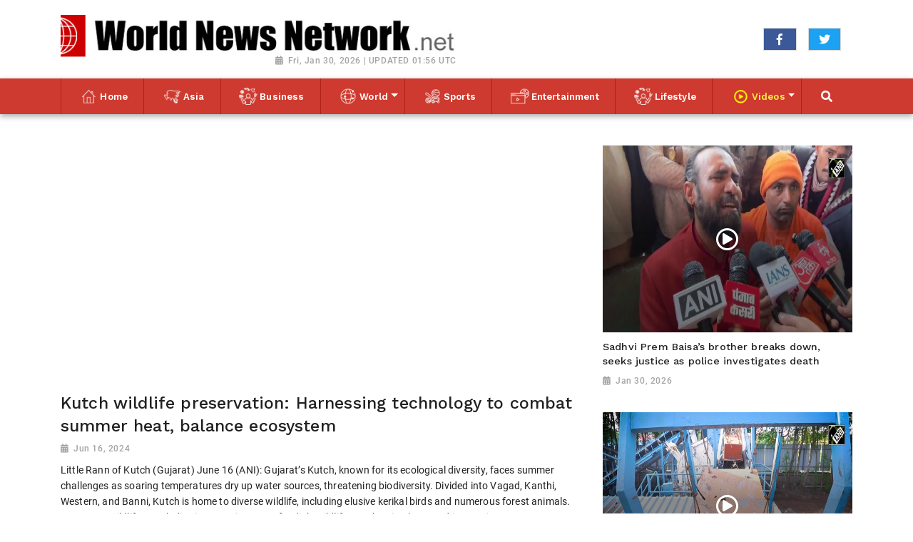

--- FILE ---
content_type: text/html; charset=utf-8
request_url: https://www.worldnewsnetwork.net/video/kutch-wildlife-preservation-harnessing-technology-combat-summer-heat-balance-ecosystem/
body_size: 8654
content:

<!doctype html>
<html lang="en">
  <head>

    
    <meta charset="utf-8">
    <meta name="viewport" content="width=device-width, initial-scale=1, shrink-to-fit=no">
    <meta name="description" content="Latest breaking news and in-depth coverage on the top stories, business, politics, entertainment, sports, videos, and more.">
    <meta name="keywords" content="">
    <meta name="author" content="">
    <meta name="robots" content="index, follow">
    <title>World News Network</title>


    <link rel="canonical" href="https://www.worldnewsnetwork.net">
    <meta content="World News Network" property="og:title">
    <meta content="Latest breaking news and in-depth coverage on the top stories, business, politics, entertainment, sports, videos, and more." property="og:description">
    <meta content="WNN" property="og:site_name">
    <meta content="website" property="og:type">
    <meta content="https://www.worldnewsnetwork.net/" property="og:url">
    <meta content="https://https://worldnewsn.s3.amazonaws.com/media/images/brand_logo.jpg/" property="og:image">
    <meta name="twitter:card" content="summary" />
    <meta name="twitter:site" content="https://twitter.com/wnn_net" />
    <meta name="twitter:title" content="World News Network" />
    <meta name="twitter:description" content="Latest breaking news and in-depth coverage on the top stories, business, politics, entertainment, sports, videos, and more." />
    <meta name="twitter:image" content="https://https://worldnewsn.s3.amazonaws.com/media/images/brand_logo.jpg/" />

    

    <!--favicon-->
       <link rel="apple-touch-icon" sizes="57x57" href="https://worldnewsn.s3.amazonaws.com/media/images/apple-icon-57x57.png">
		<link rel="apple-touch-icon" sizes="60x60" href="https://worldnewsn.s3.amazonaws.com/media/images/apple-icon-60x60.png">
		<link rel="apple-touch-icon" sizes="76x76" href="https://worldnewsn.s3.amazonaws.com/media/images/apple-icon-76x76.png">
		<link rel="icon" type="image/png" sizes="192x192"  href="https://worldnewsn.s3.amazonaws.com/media/images/android-icon-192x192.png">
		<link rel="icon" type="image/png" sizes="32x32" href="https://worldnewsn.s3.amazonaws.com/media/images/favicon-32x32.png">
      <!-- favicon end-->
    <!-- Bootstrap core CSS -->
    <link href="https://worldnewsn.s3.amazonaws.com/static/assets/css/fontawesome-all.min.css" rel="stylesheet">
    <link href="https://worldnewsn.s3.amazonaws.com/static/assets/css/bootstrap.min.css" rel="stylesheet">
    <link href="https://worldnewsn.s3.amazonaws.com/static/assets/css/lightslider.min.css" rel="stylesheet">
    <link href="https://worldnewsn.s3.amazonaws.com/static/assets/css/search.css" rel="stylesheet"/>
      <link href="https://worldnewsn.s3.amazonaws.com/static/assets/css/main.css" rel="stylesheet"/>
      

      

      
        <!-- Google Tag Manager -->
<script>(function(w,d,s,l,i){w[l]=w[l]||[];w[l].push({'gtm.start':
new Date().getTime(),event:'gtm.js'});var f=d.getElementsByTagName(s)[0],
j=d.createElement(s),dl=l!='dataLayer'?'&l='+l:'';j.async=true;j.src=
'https://www.googletagmanager.com/gtm.js?id='+i+dl;f.parentNode.insertBefore(j,f);
})(window,document,'script','dataLayer','GTM-NXVWC7R');</script>
<!-- End Google Tag Manager -->

<script type="application/ld+json">
{
  "@context": "http://schema.org/",
  "@type": "WebSite",
  "name": "World News Network",
  "url": "https://www.worldnewsnetwork.net",
  "potentialAction": {
    "@type": "SearchAction",
    "target": "https://www.worldnewsnetwork.net/search/?query={search_term_string}",
    "query-input": "required name=search_term_string"
  }
}
</script>

<script type="application/ld+json">
{
  "@context": "http://schema.org",
  "@type": "NewsMediaOrganization",
  "name": "World News Network",
  "url": "https://www.worldnewsnetwork.net/",
  "logo": "https://worldnewsn.s3.amazonaws.com/media/images/brand_logo.jpg",
  "sameAs": [
    "https://www.facebook.com/worldnewsnetwork.net",
    "https://twitter.com/WorldNewsNetwo3"
  ]
}
</script>
      
<!-- Start Alexa Certify Javascript -->
<script type="text/javascript">
_atrk_opts = { atrk_acct:"9vQVu1DTcA20Ug", domain:"worldnewsnetwork.net",dynamic: true};
(function() { var as = document.createElement('script'); as.type = 'text/javascript'; as.async = true; as.src = "https://certify-js.alexametrics.com/atrk.js"; var s = document.getElementsByTagName('script')[0];s.parentNode.insertBefore(as, s); })();
</script>
<noscript><img src="https://certify.alexametrics.com/atrk.gif?account=9vQVu1DTcA20Ug" style="display:none" height="1" width="1" alt="" /></noscript>
 <!-- End Alexa Certify Javascript -->

  </head>

  <body>
    <div class="backdrop"></div>
    
      <!-- Google Tag Manager (noscript) -->
<noscript><iframe src="https://www.googletagmanager.com/ns.html?id=GTM-NXVWC7R"
height="0" width="0" style="display:none;visibility:hidden"></iframe></noscript>
<!-- End Google Tag Manager (noscript) -->
    
    
    <header class="clearfix header-wrapper">
      <nav class="navbar navbar-expand-md navbar-light bg-white fixed-top d-block no-padding">
          <div class="clearfix top-header-wrapper">
          <div class="container d-block">
              <div class="row top-header align-items-center">
                  <div class="col-xl-7 col-lg-7 col-md-6 col-sm-6 col-xs-6 header-logo my-2">
                      <a href="/" class="navbar-brand d-block">
                          <img src="https://worldnewsn.s3.amazonaws.com/media/images/brand_logo.jpg" class="img-fluid mt-2  navbar-brand-image" alt="Brand Logo"/>
                      </a>
                      <p class="date-wrapper text-right"><span class="date">Fri, Jan 30, 2026 | UPDATED 01:56 UTC</span></p>
                  </div>
                  <div class="col-xl-5 col-lg-5 text-right col-md-6 col-sm-6 col-xs-6 social-list-wrapper">
                      <ul class="social-list navbar-nav mr-auto d-md-flex d-block text-center justify-content-end">
                          <li class="d-inline-block p-1 border  list-item facebook"><a target="_blank" href="https://www.facebook.com/worldnewsnetwork.net" class="social-link fab fa-facebook-f"></a></li>
                          <li class="d-inline-block p-1 border mx-3  list-item twitter"><a target="_blank" href="https://twitter.com/wnn_net" class="social-link fab fa-twitter"></a></li>
                           <li class="d-inline-block p-1 border  list-item google"><a target="_blank" href="#" class="social-link fab fa-google-plus-g"></a></li>
                      </ul>
                  </div>
              </div>
          </div>
          </div>
          <div class="clearfix main-header-wrapper">
          <div class="container d-block">
              <div class="row bottom-header">
                  <div class="col menu-container py-sm-0 py-2">
                       <button class="navbar-toggler py-2" type="button" data-toggle="collapse" data-target="#navbarsExampleDefault" aria-controls="navbarsExampleDefault" aria-expanded="false" aria-label="Toggle navigation">
                      <span class="icon-bar"></span>
                      <span class="icon-bar"></span>
                      <span class="icon-bar"></span>
                    </button>
                      <div class="position-relative d-md-none header-search-wrapper float-right header-mobile-search p-0">
                               <div class="clearfix header-search px-2 ml-auto" data-toggle-class="expand-search">
                                  <form class="form-inline my-lg-0 no-padding rounded-0" action="/search/" data-form="expand-search" method="get">
                                    <input class="form-control mr-sm-2 mr-0" type="text" name="query"  aria-label="Search">
                                    <button class="btn no-bg no-padding" type="button"><span class="fas fa-search"></span></button>
                                  </form>
                              </div>
                      </div>
                    <div class="collapse navbar-collapse menu-wrapper" id="navbarsExampleDefault">
                      <ul class="navbar-nav main-menu-list text-md-center">

                        <li class="nav-item border-left-1 border-right-1 ">
                          <a class="nav-link" href="/"><img src="https://worldnewsn.s3.amazonaws.com/static/assets/images/home.png" class="img-fluid icon" alt="wnn-icon"/><span class="text">Home</span></a>

                        </li>
                        
                          <li class="nav-item  border-right-1  ">
                              <a class="nav-link " href="/asia/"><img src="https://worldnewsn.s3.amazonaws.com/media/images/asia_dVz8zkV.png" class="img-fluid icon" alt="wnn-icon"/><span class="text">Asia</span></a>
                              
                            
                          </li>
                        
                          <li class="nav-item  border-right-1  ">
                              <a class="nav-link " href="/business/"><img src="https://worldnewsn.s3.amazonaws.com/media/images/lifestyle_lzJegiE_pPmgSjq_bPQndfY.png" class="img-fluid icon" alt="wnn-icon"/><span class="text">Business</span></a>
                              
                            
                          </li>
                        
                          <li class="nav-item mega-menu-conatiner dropdown border-right-1  ">
                              <a class="nav-link  dropdown-toggle" href="/world/"><img src="https://worldnewsn.s3.amazonaws.com/media/images/world_mYP02EA_TPqjgSt.png" class="img-fluid icon" alt="wnn-icon"/><span class="text">World</span></a>
                              
                            
                                 <div class="dropdown-menu mega-menu px-2 ">
                                    <div class="row mega-menu-header pb-2">
                                        <div class="col-12">
                                            <div class="mega-menu-toggler py-2 close-btn" data-type-close-btn="mega-menu">
                                              <span class="icon-bar"></span>
                                              <span class="icon-bar"></span>
                                              <span class="icon-bar"></span>
                                            </div>
                                        </div>
                                     </div>

                                  <div class="row content-block py-3">



                                      
                                       <div class="col-mg-3 col-md-3 col-12 py-2">
                                         <a class="dropdown-item pb-2 my-2 " href="http://www.westminstertimes.news">
                                            <img src="https://worldnewsn.s3.amazonaws.com/media/images/apple-icon-60x60_2m7MLtd.png" class="img-fluid icon pr-2" alt="wnn-icon"><span class="text">Westminster Times</span>
                                         </a>
                                       </div>
                                      
                                       <div class="col-mg-3 col-md-3 col-12 py-2">
                                         <a class="dropdown-item pb-2 my-2 " href="http://www.birminghamallnewsnetwork.com">
                                            <img src="https://worldnewsn.s3.amazonaws.com/media/images/apple-icon-60x60_EVGZnOl.png" class="img-fluid icon pr-2" alt="wnn-icon"><span class="text">Birmingham All News Network</span>
                                         </a>
                                       </div>
                                      
                                       <div class="col-mg-3 col-md-3 col-12 py-2">
                                         <a class="dropdown-item pb-2 my-2 " href="http://www.britishcolumbiatimes.com">
                                            <img src="https://worldnewsn.s3.amazonaws.com/media/images/apple-icon-60x60_Mi7FkPf.png" class="img-fluid icon pr-2" alt="wnn-icon"><span class="text">British Columbia Times</span>
                                         </a>
                                       </div>
                                      
                                       <div class="col-mg-3 col-md-3 col-12 py-2">
                                         <a class="dropdown-item pb-2 my-2 " href="http://www.britishnewsnetwork.com">
                                            <img src="https://worldnewsn.s3.amazonaws.com/media/images/apple-icon-60x60_ZuRo8Pr.png" class="img-fluid icon pr-2" alt="wnn-icon"><span class="text">British News Network</span>
                                         </a>
                                       </div>
                                      
                                       <div class="col-mg-3 col-md-3 col-12 py-2">
                                         <a class="dropdown-item pb-2 my-2 " href="http://www.buffalodespatch.com">
                                            <img src="https://worldnewsn.s3.amazonaws.com/media/images/apple-icon-60x60_cEmwUIl.png" class="img-fluid icon pr-2" alt="wnn-icon"><span class="text">Buffalo Despatch</span>
                                         </a>
                                       </div>
                                      
                                       <div class="col-mg-3 col-md-3 col-12 py-2">
                                         <a class="dropdown-item pb-2 my-2 " href="http://www.capitolhillreporter.com">
                                            <img src="https://worldnewsn.s3.amazonaws.com/media/images/apple-icon-60x60_n21tUim.png" class="img-fluid icon pr-2" alt="wnn-icon"><span class="text">Capitol Hill Reporter</span>
                                         </a>
                                       </div>
                                      
                                       <div class="col-mg-3 col-md-3 col-12 py-2">
                                         <a class="dropdown-item pb-2 my-2 " href="http://www.dubaicityreporter.com">
                                            <img src="https://worldnewsn.s3.amazonaws.com/media/images/apple-icon-60x60_ll2zL99.png" class="img-fluid icon pr-2" alt="wnn-icon"><span class="text">Dubai City Reporter</span>
                                         </a>
                                       </div>
                                      
                                       <div class="col-mg-3 col-md-3 col-12 py-2">
                                         <a class="dropdown-item pb-2 my-2 " href="http://www.eastasiaallnewsportal.com">
                                            <img src="https://worldnewsn.s3.amazonaws.com/media/images/apple-icon-60x60_h16m8me.png" class="img-fluid icon pr-2" alt="wnn-icon"><span class="text">East Asia All News Portal</span>
                                         </a>
                                       </div>
                                      
                                       <div class="col-mg-3 col-md-3 col-12 py-2">
                                         <a class="dropdown-item pb-2 my-2 " href="http://www.eastcoastamericannews.com">
                                            <img src="https://worldnewsn.s3.amazonaws.com/media/images/apple-icon-60x60_45DKSaq.png" class="img-fluid icon pr-2" alt="wnn-icon"><span class="text">East Coast American News</span>
                                         </a>
                                       </div>
                                      
                                       <div class="col-mg-3 col-md-3 col-12 py-2">
                                         <a class="dropdown-item pb-2 my-2 " href="http://www.englandnewsportal.com">
                                            <img src="https://worldnewsn.s3.amazonaws.com/media/images/apple-icon-60x60_T3cEUSe.png" class="img-fluid icon pr-2" alt="wnn-icon"><span class="text">England News Portal</span>
                                         </a>
                                       </div>
                                      
                                       <div class="col-mg-3 col-md-3 col-12 py-2">
                                         <a class="dropdown-item pb-2 my-2 " href="http://www.europeansuntimes.com">
                                            <img src="https://worldnewsn.s3.amazonaws.com/media/images/apple-icon-60x60_rnbNGVZ.png" class="img-fluid icon pr-2" alt="wnn-icon"><span class="text">European Sun Times</span>
                                         </a>
                                       </div>
                                      
                                       <div class="col-mg-3 col-md-3 col-12 py-2">
                                         <a class="dropdown-item pb-2 my-2 " href="http://www.federaldespatch.com">
                                            <img src="https://worldnewsn.s3.amazonaws.com/media/images/apple-icon-60x60_dW82od5.png" class="img-fluid icon pr-2" alt="wnn-icon"><span class="text">Federal Despatch</span>
                                         </a>
                                       </div>
                                      
                                       <div class="col-mg-3 col-md-3 col-12 py-2">
                                         <a class="dropdown-item pb-2 my-2 " href="http://www.floridabreakingnews.com">
                                            <img src="https://worldnewsn.s3.amazonaws.com/media/images/apple-icon-60x60_wSSRuxJ.png" class="img-fluid icon pr-2" alt="wnn-icon"><span class="text">Florida Breaking News</span>
                                         </a>
                                       </div>
                                      
                                       <div class="col-mg-3 col-md-3 col-12 py-2">
                                         <a class="dropdown-item pb-2 my-2 " href="http://www.francenetworktimes.com">
                                            <img src="https://worldnewsn.s3.amazonaws.com/media/images/apple-icon-60x60_Xma70uS.png" class="img-fluid icon pr-2" alt="wnn-icon"><span class="text">France Network Times</span>
                                         </a>
                                       </div>
                                      
                                       <div class="col-mg-3 col-md-3 col-12 py-2">
                                         <a class="dropdown-item pb-2 my-2 " href="http://www.londonchannelnews.com">
                                            <img src="https://worldnewsn.s3.amazonaws.com/media/images/apple-icon-60x60_LLxDOIj.png" class="img-fluid icon pr-2" alt="wnn-icon"><span class="text">London Channel News</span>
                                         </a>
                                       </div>
                                      
                                       <div class="col-mg-3 col-md-3 col-12 py-2">
                                         <a class="dropdown-item pb-2 my-2 " href="http://www.losangeleseveningdespatch.com">
                                            <img src="https://worldnewsn.s3.amazonaws.com/media/images/apple-icon-60x60_xeu01I3.png" class="img-fluid icon pr-2" alt="wnn-icon"><span class="text">Los Angeles Evening Despatch</span>
                                         </a>
                                       </div>
                                      
                                       <div class="col-mg-3 col-md-3 col-12 py-2">
                                         <a class="dropdown-item pb-2 my-2 " href="http://www.maldivesstarplus.com">
                                            <img src="https://worldnewsn.s3.amazonaws.com/media/images/apple-icon-60x60_qf2YFIl.png" class="img-fluid icon pr-2" alt="wnn-icon"><span class="text">Maldives Star Plus</span>
                                         </a>
                                       </div>
                                      
                                       <div class="col-mg-3 col-md-3 col-12 py-2">
                                         <a class="dropdown-item pb-2 my-2 " href="http://www.miaminewsherald.com">
                                            <img src="https://worldnewsn.s3.amazonaws.com/media/images/apple-icon-60x60_YzPrasE.png" class="img-fluid icon pr-2" alt="wnn-icon"><span class="text">Miami News Herald</span>
                                         </a>
                                       </div>
                                      
                                       <div class="col-mg-3 col-md-3 col-12 py-2">
                                         <a class="dropdown-item pb-2 my-2 " href="http://www.middleeasttimes.news">
                                            <img src="https://worldnewsn.s3.amazonaws.com/media/images/apple-icon-60x60_pRfPUR8.png" class="img-fluid icon pr-2" alt="wnn-icon"><span class="text">Middle East Times</span>
                                         </a>
                                       </div>
                                      
                                       <div class="col-mg-3 col-md-3 col-12 py-2">
                                         <a class="dropdown-item pb-2 my-2 " href="http://www.mountainviewsentinel.com">
                                            <img src="https://worldnewsn.s3.amazonaws.com/media/images/apple-icon-60x60_QhbVWtN.png" class="img-fluid icon pr-2" alt="wnn-icon"><span class="text">Mountain View Sentinel</span>
                                         </a>
                                       </div>
                                      
                                       <div class="col-mg-3 col-md-3 col-12 py-2">
                                         <a class="dropdown-item pb-2 my-2 " href="http://www.newyorkdespatch.com">
                                            <img src="https://worldnewsn.s3.amazonaws.com/media/images/apple-icon-60x60_XMGjs59.png" class="img-fluid icon pr-2" alt="wnn-icon"><span class="text">New York Despatch</span>
                                         </a>
                                       </div>
                                      
                                       <div class="col-mg-3 col-md-3 col-12 py-2">
                                         <a class="dropdown-item pb-2 my-2 " href="http://www.richmondeveningnews.com">
                                            <img src="https://worldnewsn.s3.amazonaws.com/media/images/apple-icon-60x60_pnQHIKf.png" class="img-fluid icon pr-2" alt="wnn-icon"><span class="text">Richmond Evening News</span>
                                         </a>
                                       </div>
                                      
                                       <div class="col-mg-3 col-md-3 col-12 py-2">
                                         <a class="dropdown-item pb-2 my-2 " href="http://www.sanfranciscostar.news">
                                            <img src="https://worldnewsn.s3.amazonaws.com/media/images/apple-icon-60x60_pSY0HVU.png" class="img-fluid icon pr-2" alt="wnn-icon"><span class="text">San Francisco Star</span>
                                         </a>
                                       </div>
                                      
                                       <div class="col-mg-3 col-md-3 col-12 py-2">
                                         <a class="dropdown-item pb-2 my-2 " href="http://www.srilankaislandnews.com">
                                            <img src="https://worldnewsn.s3.amazonaws.com/media/images/apple-icon-60x60_JwaYrV1.png" class="img-fluid icon pr-2" alt="wnn-icon"><span class="text">Srilanka Island News</span>
                                         </a>
                                       </div>
                                      
                                       <div class="col-mg-3 col-md-3 col-12 py-2">
                                         <a class="dropdown-item pb-2 my-2 " href="http://www.torontosuntimes.com">
                                            <img src="https://worldnewsn.s3.amazonaws.com/media/images/apple-icon-60x60_KBKM26g.png" class="img-fluid icon pr-2" alt="wnn-icon"><span class="text">Toronto Sun Times</span>
                                         </a>
                                       </div>
                                      
                                       <div class="col-mg-3 col-md-3 col-12 py-2">
                                         <a class="dropdown-item pb-2 my-2 " href="http://www.uaetimes.news">
                                            <img src="https://worldnewsn.s3.amazonaws.com/media/images/apple-icon-60x60_uNTeOWC.png" class="img-fluid icon pr-2" alt="wnn-icon"><span class="text">UAE Times</span>
                                         </a>
                                       </div>
                                      
                                       <div class="col-mg-3 col-md-3 col-12 py-2">
                                         <a class="dropdown-item pb-2 my-2 " href="http://www.usareport.news">
                                            <img src="https://worldnewsn.s3.amazonaws.com/media/images/apple-icon-60x60_CmwPvK5.png" class="img-fluid icon pr-2" alt="wnn-icon"><span class="text">USA Report</span>
                                         </a>
                                       </div>
                                      
                                       <div class="col-mg-3 col-md-3 col-12 py-2">
                                         <a class="dropdown-item pb-2 my-2 " href="http://www.usworldtoday.com">
                                            <img src="https://worldnewsn.s3.amazonaws.com/media/images/apple-icon-60x60_tvofc7x.png" class="img-fluid icon pr-2" alt="wnn-icon"><span class="text">US World Today</span>
                                         </a>
                                       </div>
                                      
                                       <div class="col-mg-3 col-md-3 col-12 py-2">
                                         <a class="dropdown-item pb-2 my-2 " href="http://www.vancouverherald.news">
                                            <img src="https://worldnewsn.s3.amazonaws.com/media/images/apple-icon-60x60_BB2sl63.png" class="img-fluid icon pr-2" alt="wnn-icon"><span class="text">Vancouver Herald</span>
                                         </a>
                                       </div>
                                      
                                       <div class="col-mg-3 col-md-3 col-12 py-2">
                                         <a class="dropdown-item pb-2 my-2 " href="http://www.wallstreetsentinel.news">
                                            <img src="https://worldnewsn.s3.amazonaws.com/media/images/apple-icon-60x60_KNBGApY.png" class="img-fluid icon pr-2" alt="wnn-icon"><span class="text">Wall Street Sentinel</span>
                                         </a>
                                       </div>
                                      
                                       <div class="col-mg-3 col-md-3 col-12 py-2">
                                         <a class="dropdown-item pb-2 my-2 " href="http://www.washingtondcdespatch.com">
                                            <img src="https://worldnewsn.s3.amazonaws.com/media/images/apple-icon-60x60_YYEjZ7y.png" class="img-fluid icon pr-2" alt="wnn-icon"><span class="text">Washington DC Despatch</span>
                                         </a>
                                       </div>
                                      
                                       <div class="col-mg-3 col-md-3 col-12 py-2">
                                         <a class="dropdown-item pb-2 my-2 " href="http://www.whitehousenewstime.com">
                                            <img src="https://worldnewsn.s3.amazonaws.com/media/images/apple-icon-60x60_yHcLMvF.png" class="img-fluid icon pr-2" alt="wnn-icon"><span class="text">White House News Time</span>
                                         </a>
                                       </div>
                                      
                                       <div class="col-mg-3 col-md-3 col-12 py-2">
                                         <a class="dropdown-item pb-2 my-2 " href="http://www.wisconsinjournal.news">
                                            <img src="https://worldnewsn.s3.amazonaws.com/media/images/apple-icon-60x60_NOOx9JL.png" class="img-fluid icon pr-2" alt="wnn-icon"><span class="text">Wisconsin Journal</span>
                                         </a>
                                       </div>
                                      






                                     </div>
                                </div>
                              
                          </li>
                        
                          <li class="nav-item  border-right-1  ">
                              <a class="nav-link " href="/sports/"><img src="https://worldnewsn.s3.amazonaws.com/media/images/sports_eXk05S2.png" class="img-fluid icon" alt="wnn-icon"/><span class="text">Sports</span></a>
                              
                            
                          </li>
                        
                          <li class="nav-item  border-right-1  ">
                              <a class="nav-link " href="/entertainment/"><img src="https://worldnewsn.s3.amazonaws.com/media/images/entertaiment_ueuGfLv.png" class="img-fluid icon" alt="wnn-icon"/><span class="text">Entertainment</span></a>
                              
                            
                          </li>
                        
                          <li class="nav-item  border-right-1  ">
                              <a class="nav-link " href="/lifestyle/"><img src="https://worldnewsn.s3.amazonaws.com/media/images/lifestyle_lzJegiE_pPmgSjq.png" class="img-fluid icon" alt="wnn-icon"/><span class="text">Lifestyle</span></a>
                              
                            
                          </li>
                        
                          <li class="nav-item mega-menu-conatiner dropdown border-right-1 video ">
                              <a class="nav-link  dropdown-toggle" href="/videos/"><img src="https://worldnewsn.s3.amazonaws.com/media/images/video_MEICiQd.png" class="img-fluid icon" alt="wnn-icon"/><span class="text">Videos</span></a>
                              
                              <div class="dropdown-menu">
                                  
                                  
                                  <a class="dropdown-item" href="/videos/sports"><span class="text">Sports</span></a>
                                  
                                  
                                  
                                  <a class="dropdown-item" href="/videos/asia"><span class="text">Asia</span></a>
                                  
                                  
                                  
                                  <a class="dropdown-item" href="/videos/entertainment"><span class="text">Entertainment</span></a>
                                  
                                  
                                  
                                  <a class="dropdown-item" href="/videos/world"><span class="text">World</span></a>
                                  
                                  
                                </div>
                              
                            
                          </li>
                        
                         <!-- <li class="nav-item position-relative col d-none d-md-block header-search-wrapper p-0">
                               <div class="clearfix header-search px-2 py-2 ml-auto" data-toggle-class="expand-search">
                                  <form class="form-inline my-2 my-lg-0 no-padding rounded-0" data-form="expand-search" action="/search/" method="get">
                                    <input class="form-control mr-sm-2 mr-0" type="text" name="query"  aria-label="Search">
                                    <button class="btn no-bg no-padding" type="button"><span class="fas fa-search"></span></button>
                                  </form>
                              </div>
                          </li> -->
                          <li class="nav-item position-relative col d-none d-md-flex align-items-center justify-content-center header-search-wrapper p-0 search" id="searchIcon"><span class="fa fa-search text-white"></span></li>
                          <li class="nav-item border-right-1 d-md-none d-block">
                              <a class="nav-link" href="/contact/"><span class="text">Contact Us</span></a>
                          </li>

                      </ul>
                    </div>
                  </div>
              </div>
          </div>
          </div>
      </nav>
    </header>
    <div class="search-box" id="search-modal">
	  	<div class="search-inner-box">
		 	 <form class="form" action="/search/" methon="get">
				<div class="form-group">
          <label class="hidden"></label>
					<input class="form-control" name="query" id="query" type="text" Placeholder="Type Here For Search">
					<span class="fa fa-search"></span>
					<div class="close-btn">
						<span class="sr-only">Toggle navigation</span>
						<span class="icon-bar"></span>
						<span class="icon-bar"></span>
						<span class="icon-bar"></span>
					</div>
				</div>
			</form>
		 </div>
	  </div>
    

    

    <main role="main" class="main-content-wrapper video-page pt-2 pb-5">
        <section class="setion-0 hero-section-wrapper pt-4 clearfix">
           <!-- above the fold content-->
          <div class="container">
              <div class="row top-news-wrapper">
                    <div class="col-12">
                        <div class="row figure-wrapper" data-video-container>
                            <div class="col-lg-8 col-md-8 col-sm-12 col-xs-12 video-left-block pt-3">
                                    <div class="video-block large" data-video-autoplay="iframe">
									<div class="video-container img-container">
                                            <iframe referrerpolicy="strict-origin-when-cross-origin"  class="embed-responsive-item" src="https://www.youtube.com/embed/DEOvcJ9u9mY?rel=0"></iframe>
                                        </div>
								</div>
                                      <h1 class="title medium">
                                          Kutch wildlife preservation: Harnessing technology to combat summer heat, balance ecosystem
                                </h1>
                                       <p class="date-wrapper">
                                           <span class="date">Jun 16, 2024</span>
                                       </p>
                                        <p class="text d-sm-none d-block d-md-block">Little Rann of Kutch (Gujarat) June 16 (ANI): Gujarat’s Kutch, known for its ecological diversity, faces summer challenges as soaring temperatures dry up water sources, threatening biodiversity. Divided into Vagad, Kanthi, Western, and Banni, Kutch is home to diverse wildlife, including elusive kerikal birds and numerous forest animals. To protect wildlife, Kutch district, covering 24% of India’s wildlife area has implemented innovative management strategies. To protect wildlife, Kutch district, covering 24% of India’s wildlife area has implemented innovative management strategies. Over 200 forest ponds and 125 artistic fish water holes, some powered by solar systems, provide vital water sources for animals during the dry summer months. Despite natural water sources drying up due to scorching heat, man-made water holes ensure a steady water supply for wildlife survival. This system is closely monitored through advanced camera tracking, demonstrating an innovative and balanced approach to wildlife management. Amid arid landscapes and vibrant monsoon showers, Kutch exemplifies human ingenuity in preserving nature&#39;s delicate balance.</p>
                            </div>
                            <div class="col-lg-4 col-md-4 col-sm-12 col-xs-12 video-right-block">
                                <div class="row">

                                    
                                        <div class="col-12 figure-container">
                                            <figure class="figure">
                                                <a href="/video/sadhvi-prem-baisas-brother-breaks-down-seeks-justice-police-investigates-death/">
                                                    <div class="img-container video-icon small">
                                                        <img src="https://worldnewsn.s3.amazonaws.com/media/videogallary_image/2026013036.jpg" alt="Sadhvi Prem Baisa’s brother breaks down, seeks justice as police investigates death" class="img-fluid img">
                                                    </div>
                                                    <h2 class="title small">
                                                      Sadhvi Prem Baisa’s brother breaks down, seeks justice as police investigates death
                                                    </h2>
                                                    <p class="date-wrapper">
                                                        <span class="date">Jan 30, 2026</span>
                                                    </p>
                                                </a>
                                            </figure>
                                        </div>
                                    
                                        <div class="col-12 figure-container">
                                            <figure class="figure">
                                                <a href="/video/surat-moves-towards-zero-waste-city-through-cd-waste-recycling/">
                                                    <div class="img-container video-icon small">
                                                        <img src="https://worldnewsn.s3.amazonaws.com/media/videogallary_image/2026013029.jpg" alt="Surat moves towards Zero Waste City through C&amp;D waste recycling" class="img-fluid img">
                                                    </div>
                                                    <h2 class="title small">
                                                      Surat moves towards Zero Waste City through C&amp;D waste recycling
                                                    </h2>
                                                    <p class="date-wrapper">
                                                        <span class="date">Jan 30, 2026</span>
                                                    </p>
                                                </a>
                                            </figure>
                                        </div>
                                    
                                </div>
                            </div>
                        </div>
                    </div>
                </div>
         </div>
        </section>
        <section class="section-last category-section top-news-wrapper clearfix mt-4">
            <div class="container">
                <div class="row category-wrapper">
                    
                    <div class="col-lg-4 col-md-4 col-sm-6 col-xs-12 card-wrapper video-card-wraper">
                        <div class="card video-card">
                            <a href="/video/pm-modi-meets-heads-leading-ai-companies-ceos-share-insight-prime-ministers-ai-plan/">
                                <div class="img-container video-block video-icon small">
                                     <img src="https://worldnewsn.s3.amazonaws.com/media/videogallary_image/2026013021.jpg" class="img-fluid img" alt="PM Modi meets heads of leading AI companies, CEOs share insight into the Prime Minister’s ‘AI plan’"/>
                                </div>
                                <div class="content-block">
                                    <h3 class="title">PM Modi meets heads of leading AI companies, CEOs share insight into the Prime Minister’s ‘AI plan’</h3>
                                    <p class="date-wrapper"><span class="date">Jan 30, 2026</span></p>
                                    <p class="text d-sm-none d-block d-md-block">New Delhi, 29 Jan 2026 (ANI): Prime Minister Narendra Modi meets the heads of leading AI companies as top CEOs share insights into India’s ambitious ‘AI plan’. Watch to learn how artificial intelligence will shape...</p>
                                </div>
                            </a>
                        </div>
                    </div>
                    
                    <div class="col-lg-4 col-md-4 col-sm-6 col-xs-12 card-wrapper video-card-wraper">
                        <div class="card video-card">
                            <a href="/video/challenges-obesity-digital-addiction-need-immediate-policy-attention-pharmexcil-chairman/">
                                <div class="img-container video-block video-icon small">
                                     <img src="https://worldnewsn.s3.amazonaws.com/media/videogallary_image/202601301.jpg" class="img-fluid img" alt="Challenges like obesity, digital addiction need immediate policy attention: Pharmexcil Chairman"/>
                                </div>
                                <div class="content-block">
                                    <h3 class="title">Challenges like obesity, digital addiction need immediate policy attention: Pharmexcil Chairman</h3>
                                    <p class="date-wrapper"><span class="date">Jan 30, 2026</span></p>
                                    <p class="text d-sm-none d-block d-md-block">New Delhi, 27 Jan 2026 (ANI): Challenges like obesity, digital addiction need immediate policy attention: Pharmexcil Chairman</p>
                                </div>
                            </a>
                        </div>
                    </div>
                    
                    <div class="col-lg-4 col-md-4 col-sm-6 col-xs-12 card-wrapper video-card-wraper">
                        <div class="card video-card">
                            <a href="/video/hm-shah-amit-shah-nitin-nabin-arrive-crematorium-ground-last-rites-dy-cm-late-ajit-pawar/">
                                <div class="img-container video-block video-icon small">
                                     <img src="https://worldnewsn.s3.amazonaws.com/media/videogallary_image/2026012956.jpg" class="img-fluid img" alt="HM Shah Amit Shah, Nitin Nabin arrive at crematorium ground for last rites of Dy CM late Ajit Pawar"/>
                                </div>
                                <div class="content-block">
                                    <h3 class="title">HM Shah Amit Shah, Nitin Nabin arrive at crematorium ground for last rites of Dy CM late Ajit Pawar</h3>
                                    <p class="date-wrapper"><span class="date">Jan 29, 2026</span></p>
                                    <p class="text d-sm-none d-block d-md-block">Baramati (Maharashtra), Jan 29, 2026 (ANI): Home Minister Amit Shah and BJP President Nitin Nabin arrived at crematorium ground for last rites of Dy CM late Ajit Pawar on Jan 29.</p>
                                </div>
                            </a>
                        </div>
                    </div>
                    
                    <div class="col-lg-4 col-md-4 col-sm-6 col-xs-12 card-wrapper video-card-wraper">
                        <div class="card video-card">
                            <a href="/video/pm-modi-talks-about-budget-2026-india-eu-fta-and-more-ahead-parliament-budget-session-2026-27/">
                                <div class="img-container video-block video-icon small">
                                     <img src="https://worldnewsn.s3.amazonaws.com/media/videogallary_image/2026012944.jpg" class="img-fluid img" alt="PM Modi talks about Budget 2026, India-EU FTA and more ahead of Parliament Budget Session 2026-27"/>
                                </div>
                                <div class="content-block">
                                    <h3 class="title">PM Modi talks about Budget 2026, India-EU FTA and more ahead of Parliament Budget Session 2026-27</h3>
                                    <p class="date-wrapper"><span class="date">Jan 29, 2026</span></p>
                                    <p class="text d-sm-none d-block d-md-block">New Delhi, 29 Jan 2026 (ANI): Prime Minister Narendra Modi addresses key national and global issues ahead of the Parliament Budget Session 2026–27. He speaks about expectations from Budget 2026, economic priorities, reforms, and progress...</p>
                                </div>
                            </a>
                        </div>
                    </div>
                    
                    <div class="col-lg-4 col-md-4 col-sm-6 col-xs-12 card-wrapper video-card-wraper">
                        <div class="card video-card">
                            <a href="/video/mortal-remains-maharashtra-dy-cm-ajit-pawar-taken-vidya-pratishthan-ground-last-rites/">
                                <div class="img-container video-block video-icon small">
                                     <img src="https://worldnewsn.s3.amazonaws.com/media/videogallary_image/2026012931.jpg" class="img-fluid img" alt="Mortal remains of Maharashtra Dy CM Ajit Pawar taken to Vidya Pratishthan ground for last rites"/>
                                </div>
                                <div class="content-block">
                                    <h3 class="title">Mortal remains of Maharashtra Dy CM Ajit Pawar taken to Vidya Pratishthan ground for last rites</h3>
                                    <p class="date-wrapper"><span class="date">Jan 29, 2026</span></p>
                                    <p class="text d-sm-none d-block d-md-block">Baramati (Maharashtra) 29 Jan 2026 (ANI): Political leaders across parties attend late Maharashtra Dy CM Ajit Pawar’s last rites. People pay last respects to Maharashtra leader. Ajit Pawar tragically died in a plane crash in...</p>
                                </div>
                            </a>
                        </div>
                    </div>
                    
                    <div class="col-lg-4 col-md-4 col-sm-6 col-xs-12 card-wrapper video-card-wraper">
                        <div class="card video-card">
                            <a href="/video/maharashtra-dy-cm-ajit-pawar-dies-plane-crash-forensic-team-investigates-crash-site-baramati/">
                                <div class="img-container video-block video-icon small">
                                     <img src="https://worldnewsn.s3.amazonaws.com/media/videogallary_image/2026012924.jpg" class="img-fluid img" alt="Maharashtra Dy CM Ajit Pawar dies in plane crash, forensic team investigates crash site in Baramati"/>
                                </div>
                                <div class="content-block">
                                    <h3 class="title">Maharashtra Dy CM Ajit Pawar dies in plane crash, forensic team investigates crash site in Baramati</h3>
                                    <p class="date-wrapper"><span class="date">Jan 29, 2026</span></p>
                                    <p class="text d-sm-none d-block d-md-block">Maharashtra Dy CM Ajit Pawar dies in plane crash, forensic team investigates crash site in Baramati</p>
                                </div>
                            </a>
                        </div>
                    </div>
                    
                    <div class="col-lg-4 col-md-4 col-sm-6 col-xs-12 card-wrapper video-card-wraper">
                        <div class="card video-card">
                            <a href="/video/ajit-pawar-passes-away-preparations-underway-maharashtra-deputy-chief-ministers-funeral/">
                                <div class="img-container video-block video-icon small">
                                     <img src="https://worldnewsn.s3.amazonaws.com/media/videogallary_image/2026012910.jpg" class="img-fluid img" alt="Ajit Pawar Passes Away: Preparations underway for Maharashtra Deputy Chief Minister’s funeral"/>
                                </div>
                                <div class="content-block">
                                    <h3 class="title">Ajit Pawar Passes Away: Preparations underway for Maharashtra Deputy Chief Minister’s funeral</h3>
                                    <p class="date-wrapper"><span class="date">Jan 29, 2026</span></p>
                                    <p class="text d-sm-none d-block d-md-block">Baramati (Maharashtra) 29 Jan 2025 (ANI): Maharashtra Deputy Chief Minister Ajit Pawar has tragically passed away after a fatal plane crash near Baramati, Pune district. The state is in mourning with government offices closed and...</p>
                                </div>
                            </a>
                        </div>
                    </div>
                    
                    <div class="col-lg-4 col-md-4 col-sm-6 col-xs-12 card-wrapper video-card-wraper">
                        <div class="card video-card">
                            <a href="/video/zeptos-kaivalya-vohra-highlights-upcoming-working-modules-post-mou-signed-ayushexcil/">
                                <div class="img-container video-block video-icon small">
                                     <img src="https://worldnewsn.s3.amazonaws.com/media/videogallary_image/202601294.jpg" class="img-fluid img" alt="Zepto’s Kaivalya Vohra highlights upcoming working modules post MoU signed with AYUSHEXCIL"/>
                                </div>
                                <div class="content-block">
                                    <h3 class="title">Zepto’s Kaivalya Vohra highlights upcoming working modules post MoU signed with AYUSHEXCIL</h3>
                                    <p class="date-wrapper"><span class="date">Jan 29, 2026</span></p>
                                    <p class="text d-sm-none d-block d-md-block">New Delhi, January 29, 2026: (ANI): On MoU singed between AYUSHEXCIL and Zepto, Co-Founder Zepto, Kaivalya Vohra said, &#34;Not immediately. We will start with our existing dark sources, of which there are quite a few,...</p>
                                </div>
                            </a>
                        </div>
                    </div>
                    
                    <div class="col-lg-4 col-md-4 col-sm-6 col-xs-12 card-wrapper video-card-wraper">
                        <div class="card video-card">
                            <a href="/video/bangladesh-elections-2026-what-does-gen-z-want-new-government/">
                                <div class="img-container video-block video-icon small">
                                     <img src="https://worldnewsn.s3.amazonaws.com/media/videogallary_image/2026012881.jpg" class="img-fluid img" alt="Bangladesh Elections 2026: What does the Gen-Z want from the new government?"/>
                                </div>
                                <div class="content-block">
                                    <h3 class="title">Bangladesh Elections 2026: What does the Gen-Z want from the new government?</h3>
                                    <p class="date-wrapper"><span class="date">Jan 28, 2026</span></p>
                                    <p class="text d-sm-none d-block d-md-block">Dhaka, 28 Jan 2026 (ANI): Explore what Gen-Z in Bangladesh really wants from the 2026 elections — from jobs, education reform, and fighting corruption to demands for gender safety, youth empowerment, climate action and democratic...</p>
                                </div>
                            </a>
                        </div>
                    </div>
                    
                    <div class="col-lg-4 col-md-4 col-sm-6 col-xs-12 card-wrapper video-card-wraper">
                        <div class="card video-card">
                            <a href="/video/video-shows-spine-chilling-scenes-minutes-after-ajit-pawars-death-baramati-plane-crash/">
                                <div class="img-container video-block video-icon small">
                                     <img src="https://worldnewsn.s3.amazonaws.com/media/videogallary_image/2026012847.jpg" class="img-fluid img" alt="Video shows spine-chilling scenes minutes after Ajit Pawar’s death in Baramati plane crash"/>
                                </div>
                                <div class="content-block">
                                    <h3 class="title">Video shows spine-chilling scenes minutes after Ajit Pawar’s death in Baramati plane crash</h3>
                                    <p class="date-wrapper"><span class="date">Jan 28, 2026</span></p>
                                    <p class="text d-sm-none d-block d-md-block">Baramati (Maharashtra) 28 Jan 2026 (ANI): A viral video circulating online shows spine-chilling scenes moments after the reported Baramati plane crash involving Ajit Pawar. The footage captures emergency response and chaos at the site as...</p>
                                </div>
                            </a>
                        </div>
                    </div>
                    
                    <div class="col-lg-4 col-md-4 col-sm-6 col-xs-12 card-wrapper video-card-wraper">
                        <div class="card video-card">
                            <a href="/video/shocking-news-maharashtra-deputy-cm-ajit-pawars-plane-crashes-during-landing-baramati-pune/">
                                <div class="img-container video-block video-icon small">
                                     <img src="https://worldnewsn.s3.amazonaws.com/media/videogallary_image/2026012841.jpg" class="img-fluid img" alt="Shocking News! Maharashtra Deputy CM Ajit Pawar’s plane crashes during landing in Baramati, Pune"/>
                                </div>
                                <div class="content-block">
                                    <h3 class="title">Shocking News! Maharashtra Deputy CM Ajit Pawar’s plane crashes during landing in Baramati, Pune</h3>
                                    <p class="date-wrapper"><span class="date">Jan 28, 2026</span></p>
                                    <p class="text d-sm-none d-block d-md-block">Baramati (Pune) 28 Jan 2026 (ANI): Maharashtra Deputy CM Ajit Pawar’s plane crashes during landing in Baramati Pune. More details are awaited.</p>
                                </div>
                            </a>
                        </div>
                    </div>
                    
                    <div class="col-lg-4 col-md-4 col-sm-6 col-xs-12 card-wrapper video-card-wraper">
                        <div class="card video-card">
                            <a href="/video/big-breaking-news-maharashtra-deputy-cm-ajit-pawar-dies-plane-crash-baramati/">
                                <div class="img-container video-block video-icon small">
                                     <img src="https://worldnewsn.s3.amazonaws.com/media/videogallary_image/2026012827.jpg" class="img-fluid img" alt="Big Breaking News! Maharashtra Deputy CM Ajit Pawar dies in plane crash in Baramati"/>
                                </div>
                                <div class="content-block">
                                    <h3 class="title">Big Breaking News! Maharashtra Deputy CM Ajit Pawar dies in plane crash in Baramati</h3>
                                    <p class="date-wrapper"><span class="date">Jan 28, 2026</span></p>
                                    <p class="text d-sm-none d-block d-md-block">Maharashtra Deputy CM Ajit Pawar has died in a charter plane crash in Baramati on Jan 28. As per the initial information from the Directorate General of Civil Aviation, no person on board survived the...</p>
                                </div>
                            </a>
                        </div>
                    </div>
                    
                </div>
            </div>
        </section>
    </main>

    
    
      <footer class="container">
        <div class="row logo-part mt-4">
              <div class="col-12 text-center mt-3">
                <a href="/" class="navbar-brand">
                    <img src="https://worldnewsn.s3.amazonaws.com/media/images/brand_logo.jpg" class="img-fluid navbar-brand-image" alt="Brand Logo"/>
                </a>
            </div>
          </div>


          <div class="row pb-3 pt-3 justify-content-center">
                  <div class="col-md-12 col-sm-12 col-xs-12 social-list-wrapper text-center">
                      <ul class="social-list navbar-nav mr-auto text-center d-inline-block">
                         <li class="d-inline-block p-1 border list-item facebook"><a target="_blank" href="https://www.facebook.com/worldnewsnetwork.net" class="social-link fab fa-facebook-f"></a></li>
                          <li class="d-inline-block p-1 border mx-3 list-item twitter"><a target="_blank" href="https://twitter.com/wnn_net" class="social-link fab fa-twitter"></a></li>
                           <li class="d-inline-block p-1 border  list-item google"><a target="_blank" href="#" class="social-link fab fa-google-plus-g"></a></li>
                      </ul>
                  </div>
          </div>
          <div class="row footer-link-wrapper">
              <div class="col-12 text-center pb-3 mt-2">
                  <ul class="d-inline-block footer-link-list mb-0">
                    
                      <li class="list-item d-inline-block">
                          <a href="/asia/" class="footer-link">Asia</a>
                      </li>
                    
                      <li class="list-item d-inline-block">
                          <a href="/business/" class="footer-link">Business</a>
                      </li>
                    
                      <li class="list-item d-inline-block">
                          <a href="/world/" class="footer-link">World</a>
                      </li>
                    
                      <li class="list-item d-inline-block">
                          <a href="/sports/" class="footer-link">Sports</a>
                      </li>
                    
                      <li class="list-item d-inline-block">
                          <a href="/entertainment/" class="footer-link">Entertainment</a>
                      </li>
                    
                      <li class="list-item d-inline-block">
                          <a href="/lifestyle/" class="footer-link">Lifestyle</a>
                      </li>
                    
                      <li class="list-item d-inline-block">
                          <a href="/videos/" class="footer-link">Videos</a>
                      </li>
                    
                  </ul>
              </div>
          </div>
          <div class="row bottom-footer pb-2 pt-2 border-top-1 justify-content-center">
                  <div class="col-12 copy-right-wrapper text-center">
                      <p class="text"><span class="copyright">Copyright &copy; 2018</span><span class="text d-inline-block mx-2">|</span> <a class="link" href="/terms/">Terms &amp; Condition</a><span class="text d-inline-block mx-2">|</span><a href="/contact/" class="link">Contact Us</a></p>
                  </div>
          </div>
      </footer>
    


    <!-- Bootstrap core JavaScript
    ================================================== -->
    <!-- Placed at the end of the document so the pages load faster -->
       <script src="https://ajax.googleapis.com/ajax/libs/jquery/3.3.1/jquery.min.js"></script>
   <script>window.jQuery || document.write('<script src="/static/assets/js/jquery.js"><'+'/'+'script>');</script>
       <script src="https://worldnewsn.s3.amazonaws.com/static/assets/js/bootstrap.bundle.js"></script>
       <script src="https://worldnewsn.s3.amazonaws.com/static/assets/js/lightslider.min.js"></script>
    <script src="https://worldnewsn.s3.amazonaws.com/static/assets/js/main.js"></script>

    <script type="text/javascript">
    $('#searchIcon').click(function(event){
      $('.backdrop').addClass('active');
      $('body').addClass('in');
      $('.backdrop').css({'transform':'scale(1)','-webkit-transform':'scale(1)','-o-transform':'scale(1)','-moz-transform':'scale(1)'})
      $('.search-box').addClass('active');
      $('#search-modal').find('input.form-control').focus();
    })
    $('.search-box').click(function(event){
      if($(event.target).is('.icon-bar')||$(event.target).is('.close-btn')){
        $('.backdrop').removeClass('active');
        $('body').removeClass('in');
        $('.backdrop').removeAttr('style')
        $('.search-box').removeClass('active');
        $('input[name=search]').val('')
      }
    });
    $('.backdrop').click(function(){
    if($(this).hasClass('in')){
      $(this).removeClass('in');
    }else{
      $(this).removeClass('active');
      $(this).removeAttr('style')
    }
    $('body').removeClass('in');
    $('body').removeClass('in');
    $('.search-box').removeClass('active');
    });
    </script>


    

    
  <script defer src="https://static.cloudflareinsights.com/beacon.min.js/vcd15cbe7772f49c399c6a5babf22c1241717689176015" integrity="sha512-ZpsOmlRQV6y907TI0dKBHq9Md29nnaEIPlkf84rnaERnq6zvWvPUqr2ft8M1aS28oN72PdrCzSjY4U6VaAw1EQ==" data-cf-beacon='{"version":"2024.11.0","token":"35f79d31b93d44729ee600caaba17afe","r":1,"server_timing":{"name":{"cfCacheStatus":true,"cfEdge":true,"cfExtPri":true,"cfL4":true,"cfOrigin":true,"cfSpeedBrain":true},"location_startswith":null}}' crossorigin="anonymous"></script>
</body>
</html>